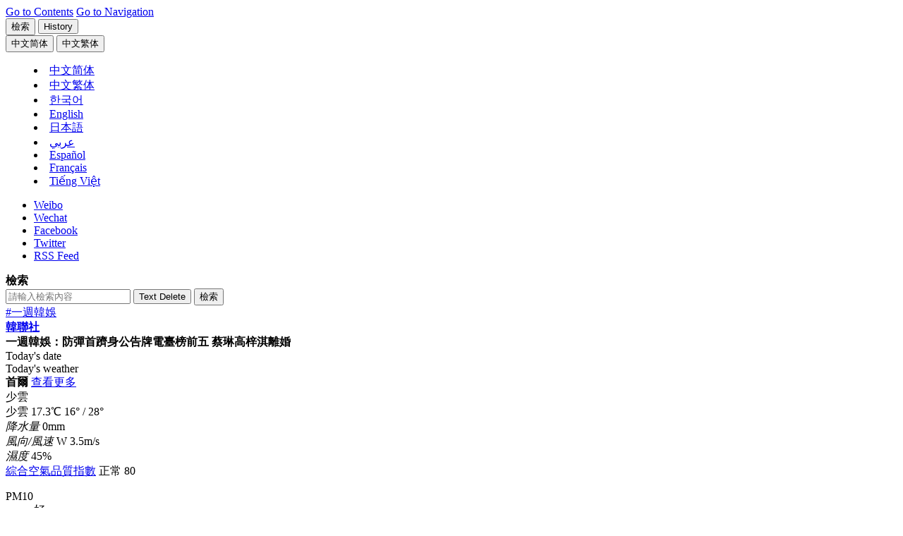

--- FILE ---
content_type: text/html;charset=big5
request_url: https://cb.yna.co.kr/gate/big5/cn.yna.co.kr/view/ACK20201218000200881
body_size: 71495
content:
<!doctype html>
<html lang="zh" class="zh">
<head itemscope>
<meta charset="BIG5">
<meta http-equiv="X-UA-Compatible" content="IE=edge">
<meta name="viewport" content="width=device-width, initial-scale=1.0, maximum-scale=1.0, minimum-scale=1.0, user-scalable=no, target-densitydpi=medium-dpi">
<meta name="robots" content="max-image-preview:large, max-video-preview:30">
<link rel="canonical" id="canonical" href="https://cb.yna.co.kr/gate/big5/cn.yna.co.kr/view/ACK20201218000200881">
<meta property="og:url" content="https://cb.yna.co.kr/gate/big5/cn.yna.co.kr/view/ACK20201218000200881">
<meta name="twitter:url" content="https://cb.yna.co.kr/gate/big5/cn.yna.co.kr/view/ACK20201218000200881">
<meta itemprop="url" content="https://cb.yna.co.kr/gate/big5/cn.yna.co.kr/view/ACK20201218000200881">
<title>一週韓娛：防彈首躋身公告牌電臺榜前五 蔡琳高梓淇離婚 | 韓聯社</title>
<meta property="og:title" content="一週韓娛：防彈首躋身公告牌電臺榜前五 蔡琳高梓淇離婚 | 韓聯社">
<meta name="title" content="一週韓娛：防彈首躋身公告牌電臺榜前五 蔡琳高梓淇離婚 | 韓聯社">
<meta name="twitter:title" content="一週韓娛：防彈首躋身公告牌電臺榜前五 蔡琳高梓淇離婚 | 韓聯社">
<meta itemprop="name" content="一週韓娛：防彈首躋身公告牌電臺榜前五 蔡琳高梓淇離婚 | 韓聯社">
<meta itemprop="headline" content="一週韓娛：防彈首躋身公告牌電臺榜前五 蔡琳高梓淇離婚 | 韓聯社" />
<meta property="og:description" content="韓聯社首爾12月19日電 【要聞回顧】防彈少年團首躋身公告牌電臺流行音樂榜前五；韓中明星夫妻蔡琳高梓淇離婚；TWICE新輯登公告牌200強專輯榜；BLACKPINK線上演唱會延期至..." />
<meta name="description" content="韓聯社首爾12月19日電 【要聞回顧】防彈少年團首躋身公告牌電臺流行音樂榜前五；韓中明星夫妻蔡琳高梓淇離婚；TWICE新輯登公告牌200強專輯榜；BLACKPINK線上演唱會延期至..." />
<meta name="twitter:description" content="韓聯社首爾12月19日電 【要聞回顧】防彈少年團首躋身公告牌電臺流行音樂榜前五；韓中明星夫妻蔡琳高梓淇離婚；TWICE新輯登公告牌200強專輯榜；BLACKPINK線上演唱會延期至..." />
<meta itemprop="description" content="韓聯社首爾12月19日電 【要聞回顧】防彈少年團首躋身公告牌電臺流行音樂榜前五；韓中明星夫妻蔡琳高梓淇離婚；TWICE新輯登公告牌200強專輯榜；BLACKPINK線上演唱會延期至..." />
<meta name="twitter:card" content="summary_large_image" />
<meta name="twitter:image" content="https://cb.yna.co.kr/gate/big5/img.yna.co.kr/etc/inner/CK/2020/12/18/ACK20201218000200881_01_i_P4.jpg">
<meta property="og:image" content="https://cb.yna.co.kr/gate/big5/img.yna.co.kr/etc/inner/CK/2020/12/18/ACK20201218000200881_01_i_P4.jpg" />
<meta property="og:image:width" content="1024" />
<meta property="og:image:height" content="682" />
<meta name="image" content="https://cb.yna.co.kr/gate/big5/img.yna.co.kr/etc/inner/CK/2020/12/18/ACK20201218000200881_01_i_P4.jpg" />
<meta itemprop="image" content="https://cb.yna.co.kr/gate/big5/img.yna.co.kr/etc/inner/CK/2020/12/18/ACK20201218000200881_01_i_P4.jpg" />
<meta itemprop="thumbnailUrl" content="https://cb.yna.co.kr/gate/big5/img.yna.co.kr/etc/inner/CK/2020/12/18/ACK20201218000200881_01_i_P4.jpg" />
<link rel="image_src" href="https://cb.yna.co.kr/gate/big5/img.yna.co.kr/etc/inner/CK/2020/12/18/ACK20201218000200881_01_i_P4.jpg" />
<meta property="yna:content_id" content="ACK20201218000200881">
<meta property="yna:mobile_url" content="https://cb.yna.co.kr/gate/big5/m-cn.yna.co.kr/view/ACK20201218000200881">
<meta property="article:section" content="Culture" />
<meta itemprop="genre" content="Culture" />
<meta property="article:author" content="https://www.facebook.com/yonhapcn" />
<meta property="article:author" content="邊龍珠" />
<meta name="author" content="邊龍珠" />
<meta itemprop="publisher" content="邊龍珠" />
<meta property="article:published_time" content="2020-12-19T09:00:03+09:00" />
<meta property="article:modified_time" content="2020-12-19T09:00:03+09:00" />
<meta property="og:see_also" content="https://cb.yna.co.kr/gate/big5/cn.yna.co.kr/view/ACK20201211000700881" />
<meta property="og:see_also" content="https://cb.yna.co.kr/gate/big5/cn.yna.co.kr/view/ACK20201204001000881" />
<meta property="og:see_also" content="https://cb.yna.co.kr/gate/big5/cn.yna.co.kr/view/ACK20201127000400881" />
<meta property="og:see_also" content="https://cb.yna.co.kr/gate/big5/cn.yna.co.kr/view/ACK20201120000100881" />
<link rel="alternate" media="only screen and (max-width: 640px)" href="https://cb.yna.co.kr/gate/big5/m-cn.yna.co.kr/view/ACK20201218000200881" />
<meta property="og:type" content="article">
<meta name="resource-type" content="article">
<meta name="copyright" content="Yonhapnews">
<meta property="og:site_name" content="韓聯社（南韓聯合通訊社）">
<meta name="twitter:site" content="@yonhapcn">
<meta property="article:publisher" content="https://www.facebook.com/yonhapcn">
<meta name="twitter:creator" content="@yonhapcn">
<meta property="og:locale" content="zh">
<meta itemprop="inLanguage" content="zh">
<link rel="shortcut icon" type="image/x-icon" href="https://r.yna.co.kr/global/favicon.ico">
<link rel="icon" type="image/x-icon" href="https://r.yna.co.kr/global/favicon.ico">
<link rel="stylesheet" href="https://fonts.googleapis.com/css?family=Barlow:wght@400,500,700&display=swap">
<link rel="stylesheet" href="https://r.yna.co.kr/global/home/v01/css/default.css?v=20260114_1045">
<link rel="stylesheet" href="https://r.yna.co.kr/global/home/v01/css/layout.css?v=20260114_1045">
<link rel="stylesheet" href="https://r.yna.co.kr/www/home_n/v02/css/media.css?v=20260114_1045">
<link rel="stylesheet" href="https://r.yna.co.kr/global/home/v01/css/article.css?v=20260114_1045">
<link rel="stylesheet" href="https://r.yna.co.kr/global/home/v01/css/common.css?v=20260114_1600">
<link rel="stylesheet" href="https://r.yna.co.kr/global/home/v01/css/weather_ui.css?v=20260114_1045">
<link rel="stylesheet" href="https://r.yna.co.kr/global/home/v01/css/weather_ui02.css?v=20260114_1045">
<link rel="stylesheet" href="https://r.yna.co.kr/global/home/v01/css/weather.css?v=20260114_1045">
<link rel="stylesheet" href="https://r.yna.co.kr/ck/home/v01/css/cb.css?v=20260114_1045">
<link rel="stylesheet" href="https://r.yna.co.kr/global/home/v01/css/ui.css?v=20260114_1045">
<script src="https://r.yna.co.kr/global/home/v01/js/jquery-1.12.4.js"></script>
<!--[if (IE 8)|(IE 9)]><script src="https://rd.yna.co.kr/common/js/jquery.xdr.min.js"></script><![endif]-->
<script src="https://r.yna.co.kr/global/lib/v01/js/jquery.tmpl.min.js"></script>
<script src="https://r.yna.co.kr/global/home/v01/js/jquery-ui.js"></script>
<script src="https://r.yna.co.kr/global/home/v01/js/plugin.js"></script>
<script src="https://r.yna.co.kr/global/lib/v01/js/underscore-min.js"></script>
<script src="https://r.yna.co.kr/global/home/v01/js/video.js"></script>
<script src="https://rd.yna.co.kr/ck/js/ck_static.js?v=20260114_1045" charset="UTF-8"></script>
<script src="https://rd.yna.co.kr/global/js/serviceCore.js?v=20260114_1045"></script>
<script src="https://rd.yna.co.kr/global/js/mediaCompiler.js?v=20260114_1045"></script>
<script src="https://rd.yna.co.kr/global/js/dateFormat.js?v=20260114_1045" charset="UTF-8"></script>
<script src="https://rd.yna.co.kr/global/js/book_mark.js?v=20260114_1045"></script>
<script src="https://rd.yna.co.kr/global/js/saved.js?v=20260114_1045"></script>
<script src="https://r.yna.co.kr/global/home/v01/js/weather.js?v=20260114_1045" charset="UTF-8"></script>
<script src="https://r.yna.co.kr/global/home/v01/js/common.js?v=20260114_1600"></script>
<script src="https://r.yna.co.kr/global/home/v01/js/ui.js?v=20260114_1045"></script>
<!--[if lt IE 9]>
<script src="https://r.yna.co.kr/global/home/v01/js/html5shiv.js"></script>
<script src="https://r.yna.co.kr/global/home/v01/js/selectivizr.js"></script>
<script src="https://r.yna.co.kr/global/home/v01/js/videojs-ie8.min.js"></script>
<link rel="stylesheet" href="https://r.yna.co.kr/global/home/v01/css/ie8.css">
<![endif]-->
<script async src="https://www.googletagmanager.com/gtag/js?id=G-6TSHD4DVG1"></script>
<script>
	window.dataLayer = window.dataLayer || [];
	function gtag() { dataLayer.push(arguments); }
	gtag('js', new Date());
	gtag('config', 'G-6TSHD4DVG1');
	gtag('config', 'G-3DRTCWDZK9');
</script>
<script type="text/javascript" src="https://rd.yna.co.kr/global/js/yna_stat.js?v=20260114_1045"></script>
<script src="https://cdp.yna.co.kr/script/1.0.0/yna_crm_log_module.min.js"></script>
<script>
	let chineseSite = 'YNA_CN';
	if (document.location.host == 'cb.yna.co.kr') chineseSite = 'YNA_CB';
	console.log(chineseSite);
	window.__YNALogModuleDataLayer = window.__YNALogModuleDataLayer || [];
	window.__YNALogModuleDataLayer.push({ type: 'pageview', option: { sid: chineseSite } });
</script>
<script type="application/ld+json">
{
	"@context": "https://cb.yna.co.kr/gate/big5/schema.org","@type": "NewsMediaOrganization",
	"name" : "韓聯社" ,"alternateName":  ["&#50672;&#54633;&#45684;&#49828;", "YNA", "YonhapNews", "Yonhap News Agency", "聯合&#12491;&#12517;&#12540;&#12473;", "&#1608;&#1603;&#1575;&#1604;&#1577; &#1610;&#1608;&#1606;&#1607;&#1575;&#1576; &#1604;&#1604;&#1575;&#1606;&#1576;&#1575;&#1569;", "AGENCIA DE NOTICIAS YONHAP", "AGENCE DE PRESSE YONHAP", "H&#227;ng th&#244;ng t&#7845;n Yonhap News"],
	"url": "https://cb.yna.co.kr/gate/big5/cn.yna.co.kr/",
	"@id": "https://cb.yna.co.kr/gate/big5/cn.yna.co.kr/#publisher",
	"logo": {"@context": "https://cb.yna.co.kr/gate/big5/schema.org","@type": "ImageObject","url": "https://r.yna.co.kr/global/home/v01/img/yonhapnews_logo_600x600_cb01.jpg","width": 600,"height": 600},
	"image": {"@context": "https://cb.yna.co.kr/gate/big5/schema.org","@type": "ImageObject","url": "https://r.yna.co.kr/global/home/v01/img/yonhapnews_logo_1200x800_ck01.jpg","width": 1200, "height": 800},
	"ethicsPolicy": "https://www.yna.co.kr/policy/ethics",
	"foundingDate": "1980-12-19",
	"address": {"@type": "PostalAddress", "postalCode": "03143", "addressCountry": "KR", "addressRegion": "首爾", "addressLocality": "鐘路區", "streetAddress": "栗谷路2街25"},"telephone": "+82-2-398-3114",
	"sameAs": ["https://www.facebook.com/yonhapcn","https://cb.yna.co.kr/gate/big5/x.com/yonhapcn","https://cb.yna.co.kr/gate/big5/zh.wikipedia.org/wiki/%E9%9F%93%E5%9C%8B%E8%81%AF%E5%90%88%E9%80%9A%E8%A8%8A%E7%A4%BE","https://www.weibo.com/yonhapcn"]
}
</script>
<script type="application/ld+json">
{
	"@context": "https://cb.yna.co.kr/gate/big5/schema.org","@type": "BreadcrumbList",
	"itemListElement": [
		
		
		{ "@type": "ListItem", "position": 1, "item": { "@id": "https://cb.yna.co.kr/gate/big5/cn.yna.co.kr/", "name": "韓聯社" }},
		
		{ "@type": "ListItem", "position": 2, "item": { "@id": "https://cb.yna.co.kr/gate/big5/cn.yna.co.kr/news", "name": "滾動" }}
		
		
	]
}
</script>
<script type="application/ld+json">
{
	"@context": "https://cb.yna.co.kr/gate/big5/schema.org","@type": "NewsArticle","inLanguage": "zh",
	"mainEntityOfPage": "https://cb.yna.co.kr/gate/big5/cn.yna.co.kr/view/ACK20201218000200881",
	"url": "https://cb.yna.co.kr/gate/big5/cn.yna.co.kr/view/ACK20201218000200881",
	"headline": "一週韓娛：防彈首躋身公告牌電臺榜前五 蔡琳高梓淇離婚",
	"image": [{"@context": "https://cb.yna.co.kr/gate/big5/schema.org","@type": "ImageObject","url": "https://cb.yna.co.kr/gate/big5/img.yna.co.kr/etc/inner/CK/2020/12/18/ACK20201218000200881_01_i_P4.jpg","caption": "資料圖片：防彈少年團 Big Hit娛樂供圖（圖片嚴禁轉載複製）"},{"@context": "https://cb.yna.co.kr/gate/big5/schema.org","@type": "ImageObject","url": "https://cb.yna.co.kr/gate/big5/img.yna.co.kr/etc/inner/CK/2020/12/18/ACK20201218000200881_02_i_P4.jpg","caption": "資料圖片：演員蔡琳"},{"@context": "https://cb.yna.co.kr/gate/big5/schema.org","@type": "ImageObject","url": "https://cb.yna.co.kr/gate/big5/img.yna.co.kr/etc/inner/CK/2020/12/18/ACK20201218000200881_03_i_P4.jpg","caption": "資料圖片：TWICE 韓聯社/JYP娛樂供圖（圖片嚴禁轉載複製）"},{"@context": "https://cb.yna.co.kr/gate/big5/schema.org","@type": "ImageObject","url": "https://cb.yna.co.kr/gate/big5/img.yna.co.kr/etc/inner/CK/2020/12/18/ACK20201218000200881_04_i_P4.jpg","caption": "BLACKPINK“THE SHOW”海報 韓聯社/YG娛樂供圖（圖片嚴禁轉載複製）"},{"@context": "https://cb.yna.co.kr/gate/big5/schema.org","@type": "ImageObject","url": "https://cb.yna.co.kr/gate/big5/img.yna.co.kr/etc/inner/CK/2020/12/18/ACK20201218000200881_05_i_P4.jpg","caption": "資料圖片：泰妍 韓聯社/經紀公司SM娛樂供圖（圖片嚴禁轉載複製）"}],
	"video": [],
	"keywords": ["一週韓娛"],
	"datePublished": "2020-12-19T09:00:03+09:00",
	"dateModified": "2020-12-19T09:00:03+09:00",
	"author": [{"@context":"https://cb.yna.co.kr/gate/big5/schema.org","@type":"Person","name":"邊龍珠","url":"https://cb.yna.co.kr/gate/big5/cn.yna.co.kr/reporter/index?id=39373239393837"}],
	"publisher": {"@id": "https://cb.yna.co.kr/gate/big5/cn.yna.co.kr/#publisher","name": "韓聯社","logo": {"@context":"https://cb.yna.co.kr/gate/big5/schema.org","@type": "ImageObject", "url": "https://r.yna.co.kr/global/home/v01/img/yonhapnews_logo_600x600_cb01.jpg", "width": 600,"height": 600}},
	"copyrightHolder": {"@id": "https://cb.yna.co.kr/gate/big5/cn.yna.co.kr/#publisher", "name": "韓聯社"},
	"sourceOrganization": {"@id": "https://cb.yna.co.kr/gate/big5/cn.yna.co.kr/#publisher", "name": "韓聯社"},
	"isAccessibleForFree": true,"description": "韓聯社首爾12月19日電 【要聞回顧】防彈少年團首躋身公告牌電臺流行音樂榜前五；韓中明星夫妻蔡琳高梓淇離婚；TWICE新輯登公告牌200強專輯榜；BLACKPI..."
}
</script>
<script id="pfrtData" type="application/json">
{
	"contentid": "ACK20201218000200881",
	"title": "一週韓娛：防彈首躋身公告牌電臺榜前五 蔡琳高梓淇離婚",
	"writerName" : "邊龍珠",
	"section": "Culture",
	"thumbnailUrl" : "https://cb.yna.co.kr/gate/big5/img.yna.co.kr/etc/inner/CK/2020/12/18/ACK20201218000200881_01_i_P4.jpg",
	"distdatetime" : "2020-12-19T09:00:03+09:00",
	"langType" : "CK",
	"residenceZoneName" : "",
	"urgency" : "3",
	"keyword": "一週韓娛",
	"divView" : "Entertainment(general);TWIT"
}
</script>
<script type="text/javascript" src="https://rd.yna.co.kr/global/js/redirect.js?v=20260114_1045"></script>
<script>
	Redirect.check('https://cb.yna.co.kr/gate/big5/m-cn.yna.co.kr/view/{cid}?{param}', '');
</script>
<script type="text/javascript">
  window._taboola = window._taboola || [];
  _taboola.push({article:'auto'});
  !function (e, f, u, i) {
    if (!document.getElementById(i)){
      e.async = 1;
      e.src = u;
      e.id = i;
      f.parentNode.insertBefore(e, f);
    }
  }(document.createElement('script'),
  document.getElementsByTagName('script')[0],
  'https://cdn.taboola.com/libtrc/yonhapnews-china/loader.js',
  'tb_loader_script');
  if(window.performance && typeof window.performance.mark == 'function')
    {window.performance.mark('tbl_ic');}
</script>
</head>
<body class="page-view page-article page-headlines body-ACK20201218000200881" data-depth01="headlines">
<input type="hidden" id="cid" value="ACK20201218000200881">
<script id="contentJsonData">
(function(){
	CONTENT_DATA = JSON.stringify({
		"CID":"ACK20201218000200881",
		"TITLE":"一週韓娛：防彈首躋身公告牌電臺榜前五 蔡琳高梓淇離婚",
		
		"BODY":"\n韓聯社首爾12月19日電 【要聞回顧】防彈少年團首躋身公告牌電臺流行音樂榜前五；韓中明星夫妻蔡琳高梓淇離婚；TWICE新輯登公告牌200強專輯榜；BLACKPINK線上演唱會延期至明年1月；泰妍新輯主打歌橫掃韓音源排行榜。\n\n▲防彈首躋身公告牌電臺流行音樂榜前五\n\n據美國公告牌當地時間15日消息，南韓男團防彈少年團（BTS）的熱曲《Dynamite》在公告牌電臺流行音樂榜排名第5位，首次躋身前五，並刷新了南韓歌手該榜單最高成績。《Dynamite》上月3日首次躋身電臺流行音樂榜前十，名列第9位，之後排名逐步升高。該曲在本週的電臺榜排名第10，與上周持平。\n\n另外，《Dynamite》在本週的百強單曲排行榜上位居第24，雖較上周下降14位，但鋻於該曲發佈已有4個月之久，諸多聖誕歌曲近期席捲榜單，這仍是不錯的成績。分析指出，《Dynamite》登頂公告牌百強單曲排行榜後長期名列前茅，在一定程度上歸功於這首歌的電臺播放量可觀。\n\n\n\n▲韓中明星夫妻蔡琳高梓淇離婚\n\n南韓女演員蔡琳和中國男演員高梓淇被曝離婚，目前暫時還未得到當事人回應。據新浪娛樂17日報道，蔡琳和高梓淇在結婚6年後傳出離婚消息。雖然沒有公開具體的離婚理由，但兩人已經走完離婚程式。由於蔡琳目前沒有經紀公司，尚未就此事進行回應。\n\n兩人因拍攝電視劇《李家大院》相識相愛並於2014年結婚，2017年12月喜得貴子。\n\n\n\n▲TWICE新輯登公告牌200強專輯榜\n\n據美國公告牌發佈的最新榜單，南韓女團TWICE于10月底發佈的正規二輯《Eyes wide open》本週位居公告牌200強專輯榜第72位，刷新其自身的最好成績。\n\nTWICE今年6月曾憑藉迷你九輯《MORE &amp; MORE》首登200強專輯榜，這次時隔六個月再次入榜，排名也上升了100多位。通常情況下，新輯發佈首周在公告牌榜單的成績最佳，而《Eyes wide open》卻在發佈七周後發力，可謂後勁十足。\n\n\n\n▲BLACKPINK線上演唱會延期至明年1月\n\n經紀公司YG娛樂17日表示，旗下人氣女團BLACKPINK原定於本月27日舉辦的網上演唱會\u201CYG PALM STAGE - 2020 BLACKPINK: THE SHOW\u201D因疫情原因延遲到明年1月31日舉行。據YG娛樂消息，表演場地所在地政府近期下達了加強防疫守則的行政命令，主要內容是本月11日",
		"IMG":"https://cb.yna.co.kr/gate/big5/img.yna.co.kr/etc/inner/CK/2020/12/18/ACK20201218000200881_01_i_P2.jpg",
		
		"SECTION":"culture-sports/index;文娛體育",
		"SECTION_NAME":"文娛體育",
		"KEYWORD":"一週韓娛",
		"DATETIME":"20201219090003"
	});
})();
</script>
<input type="hidden" id="requestSection" value=""/>
<input type="hidden" id="section" name="section" value="headlines">
<div id="skipNav">
<a href="#container">Go to Contents</a>
<a href="#nav">Go to Navigation</a>
</div>
<header id="header" class="wrap-header">
<div class="header">
<div class="top-menu top-menu01">
<button type="button" class="btn-pop-search btn-pop-search01"><span>檢索</span></button>
<button type="button" class="btn-history btn-history01"><span>History</span></button>
<span class="history-num" id="history-num"></span>
<div id="langMenu" class="lang-menu lang-menu01">
<button type="button" class="btn-lang cgg"><span><fjtignoreurl>&#20013;&#25991;&#31616;&#20307;</fjtignoreurl></span></button>
<button type="button" class="btn-lang cbb"><span><fjtignoreurl>&#20013;&#25991;&#32321;&#20307;</fjtignoreurl></span></button>
<menu class="list">
<li class="zh cg"><fjtignoreurl><a href="https://cn.yna.co.kr/" lang="zh"><span>&#20013;&#25991;&#31616;&#20307;</span></a></fjtignoreurl></li>
<li class="zh cb"><fjtignoreurl><a href="https://cb.yna.co.kr" lang="zh"><span>&#20013;&#25991;&#32321;&#20307;</span></a></fjtignoreurl></li>
<li class="ko"><a href="https://www.yna.co.kr/" lang="ko"><span>&#54620;&#44397;&#50612;</span></a></li>
<li class="en"><a href="https://en.yna.co.kr/" lang="en"><span>English</span></a></li>
<li class="ja"><a href="https://jp.yna.co.kr/" lang="ja"><span>日本語</span></a></li>
<li class="ar"><a href="https://ar.yna.co.kr/" lang="ar"><span>&#1593;&#1585;&#1576;&#1610;</span></a></li>
<li class="es"><a href="https://sp.yna.co.kr/" lang="es"><span>Espa&#241;ol</span></a></li>
<li class="fr"><a href="https://fr.yna.co.kr/" lang="fr"><span>Fran&#231;ais</span></a></li>
<li class="vi"><a href="https://cb.yna.co.kr/gate/big5/vi.yna.co.kr/" lang="vi"><span>Ti&#7871;ng Vi&#7879;t</span></a></li>
</menu>
</div>
</div>
<ul class="sns-link">
<li class="wei"><a href="https://www.weibo.com/yonhapcn" target="_blank" rel="nofollow">Weibo</a></li>
<li class="wec">
<a href="#none" class="sns-clicked">Wechat</a>
<div class="sns-layer-wec" style="display:none;">
<div class="sns-layer-inner">
<button class="close">close</button>
<span class="img-con"><img src="https://r.yna.co.kr/ck/home/v01/img/img_m_qr2.gif" alt="微信 QR code"></span>
<div class="txt-con">
<span>用微信掃碼二維碼</span>
<span>分享至好友和朋友圈</span>
</div>
</div>
<i></i>
</div>
</li>
<li class="fb"><a href="https://www.facebook.com/yonhapcn" target="_blank" rel="nofollow">Facebook</a></li>
<li class="tw"><a href="https://twitter.com/yonhapcn" target="_blank" rel="nofollow">Twitter</a></li>
<li class="rss"><a href="https://cb.yna.co.kr/gate/big5/cn.yna.co.kr/channel/rss">RSS Feed</a></li>
</ul>
</div>
<div id="headerSearch" class="search-layer search-layer01">
<div class="search-top">
<strong class="tit">檢索</strong>
<form action="http://cb.yna.co.kr/gate/big5/cn.yna.co.kr/search/index@UTF-8" method="get" enctype="application/x-www-form-urlencoded">
<div class="box">
<div class="input-box">
<input type="text" id="index-sch-keyword" name="query" value="" placeholder="請輸入檢索內容">
<input type="hidden" id="index-sch-lang" name="lang" value="CK">
<button type="button" class="btn-del" id="gnbDel"><span>Text Delete</span></button>
<button type="button" class="btn-search"><span>檢索</span></button>
</div>
<div class="keyword">
<span><a href="https://cb.yna.co.kr/gate/big5/cn.yna.co.kr/search/index?query=-ifbase4-base60-JUU0JUI4JTgwJUU1JTkxJUE4JUU5JTlGJUE5JUU1JUE4JUIxJmxhbmc9Q0s~">#一週韓娛</a></span>
</div>
</div>
</form>
</div>
</div>
<strong class="header-logo logo-style01"><a href="https://cb.yna.co.kr/gate/big5/cn.yna.co.kr/index">韓聯社</a></strong>
<div class="page-view-title"><strong>一週韓娛：防彈首躋身公告牌電臺榜前五 蔡琳高梓淇離婚</strong></div>
<div class="header-cont">
<div class="today-zone">
<span class="tit">Today&#39;s date</span>
<strong class="date"></strong>
</div>
<div id="tickerWeather" class="weather-zone">
<span class="tit">Today&#39;s weather</span>
<div class="weather-slide">
</div>
<div class="weather-layer">
<div id="con-wrap01" class="con-wrap">
<div class="tit-wrap">
<strong class="tit">首爾</strong>
<span class="btn"><a href="https://cb.yna.co.kr/gate/big5/cn.yna.co.kr/weather/index">查看更多</a></span>
</div>
<span class="ico ico-b02">少雲</span>
<div class="temp-wrap">
<span class="txt">少雲</span>
<span class="temp">17.3<span>℃</span></span>
<span class="min-max"><span class="min">16&#176;</span> /
<span class="max">28&#176;</span></span>
</div>
<div class="temp-wrap02">
<div class="con">
<em class="tit">降水量</em>
0mm
</div>
<div class="con">
<em class="tit">風向/風速</em>
W 3.5m/s
</div>
<div class="con">
<em class="tit">濕度</em>
45%
</div>
</div>
<div class="bot-wrap">
<div class="tit-wrap">
<span class="tit"><a href="#none">綜合空氣品質指數</a></span>
<span class="txt"><span>正常</span> 80</span>
</div>
<dl>
<dt>PM10</dt>
<dd>好</dd>
<dt>DSS</dt>
<dd>極差</dd>
<dt>PM2.5</dt>
<dd>差</dd>
<dt>O&#8323;</dt>
<dd>普通</dd>
</dl>
</div>
</div>
</div>
<div class="weather-layer-pop" id="weather-Advice-auto">
<div id="con-wrap" class="con-wrap">
<div class="tit-wrap">
<span class="btn02"><button type="button" class="btn-close" id="weatherlayerClose"><span>close</span></button></span>
</div>
<dl>
<dt>CAI</dt>
<dd>綜合空氣品質指數</dd>
<dt>PM10</dt>
<dd>顆粒物濃度低於10微克/立方米</dd>
<dt>PM2.5</dt>
<dd>顆粒物濃度低於2.5微克/立方米</dd>
<dt>O&#8323;</dt>
<dd>Ozone</dd>
</dl>
</div>
</div>
</div>
<div id="latestNews" class="latest-news">
<span class="tit">Latest News</span>
<div class="latest-news-slide">
</div>
<span class="btn-wrap">
<button type="button" class="btn-latest-pause"><span>Pause</span></button>
<button type="button" class="btn-latest-more"><span>more</span></button>
</span>
<div id="latestNewsLayer" class="latest-news-layer">
<span class="btn-wrap">
<button type="button" class="btn-close"><span>Close</span></button>
</span>
<ul>
</ul>
</div>
</div>
</div>
<nav id="nav" class="nav">
<ul class="gnb">
<li class="depth01">
<a href="https://cb.yna.co.kr/gate/big5/cn.yna.co.kr/news" data-depth01="headlines">滾動</a>
</li>
<li class="depth01">
<a href="https://cb.yna.co.kr/gate/big5/cn.yna.co.kr/politics/index" data-depth01="politics">政治</a>
</li>
<li class="depth01">
<a href="https://cb.yna.co.kr/gate/big5/cn.yna.co.kr/economy/index" data-depth01="economy">經濟</a>
</li>
<li class="depth01">
<a href="https://cb.yna.co.kr/gate/big5/cn.yna.co.kr/society/index" data-depth01="society">社會</a>
</li>
<li class="depth01">
<a href="https://cb.yna.co.kr/gate/big5/cn.yna.co.kr/culture-sports/index" data-depth01="cs">文娛體育</a>
</li>
<li class="depth01">
<a href="https://cb.yna.co.kr/gate/big5/cn.yna.co.kr/nk/index" data-depth01="nk">朝鮮</a>
</li>
<li class="depth01">
<a href="https://cb.yna.co.kr/gate/big5/cn.yna.co.kr/china-relationship/index" data-depth01="kcr">韓中關係</a>
</li>
<li class="depth01">
<a href="https://cb.yna.co.kr/gate/big5/cn.yna.co.kr/image/index" data-depth01="image">圖片</a>
</li>
<li class="last depth01">
<a href="https://cb.yna.co.kr/gate/big5/cn.yna.co.kr/video/index" data-depth01="video">視頻</a>
</li>
</ul>
</nav>
<div class="sub-menu-bar"></div>
</header>
<div id="#dim" class="dim"></div>
<script>
	(function(){
		ARTICLE_SLIDE_DATA = {"_CREATE":"20260124 05:44:26.245","DATA":[{"DIV":"edit","IMG":"\/photo\/yna\/YH\/2026\/01\/23\/PYH2026012312080001300_T.jpg","NUM":1,"SECTION_CODE":"politics\/index","TITLE":"李在明：股市上漲提升企業估值造福百姓","CID":"ACK20260123002300881"},{"DIV":"edit","IMG":"\/photo\/yna\/YH\/2026\/01\/09\/PYH2026010902690001300_T.jpg","NUM":2,"SECTION_CODE":"politics\/index","TITLE":"韓政府反駁酷澎投資商 斥其曲解韓總理言論","CID":"ACK20260123002200881"},{"DIV":"edit","IMG":"\/photo\/yna\/YH\/2025\/11\/15\/PYH2025111501260007100_T.jpg","NUM":3,"SECTION_CODE":"politics\/index","TITLE":"美國副防長科爾比將於下周訪韓","CID":"ACK20260123001500881"},{"DIV":"edit","IMG":"\/photo\/yna\/YH\/2025\/12\/11\/PYH2025121100710004200_T.jpg","NUM":4,"SECTION_CODE":"nk\/index","TITLE":"朝鮮勞動黨九大尚無明顯動向 朝媒下週報道引關注","CID":"ACK20260123003400881"},{"DIV":"edit","IMG":"\/photo\/yna\/YH\/2026\/01\/23\/PYH2026012306140001300_T.jpg","NUM":5,"SECTION_CODE":"society\/index","TITLE":"韓柬聯合專案組抓獲135名韓籍犯罪嫌疑人","CID":"ACK20260123003100881"},{"DIV":"edit","IMG":"\/photo\/yna\/YH\/2026\/01\/21\/PYH2026012117980001300_T.jpg","NUM":6,"SECTION_CODE":"society\/index","TITLE":"韓警方禁止無人機入朝案三名嫌疑人出境","CID":"ACK20260123002100881"},{"DIV":"section","IMG":"\/photo\/yna\/YH\/2026\/01\/23\/PYH2026012300530001300_T.jpg","NUM":7,"SECTION_CODE":"politics\/index","TITLE":"韓總理會見美眾議員強調酷澎未受差別待遇","CID":"ACK20260123001700881"},{"DIV":"section","IMG":"\/photo\/yna\/YH\/2025\/12\/29\/PYH2025122911370001300_T.jpg","NUM":8,"SECTION_CODE":"politics\/index","TITLE":"酷澎美投資商通知韓政府仲裁意向稱韓袒護韓中企業","CID":"ACK20260123000200881"},{"DIV":"section","IMG":"\/etc\/inner\/CK\/2026\/01\/22\/ACK20260122003800881_01_i_T.jpg","NUM":9,"SECTION_CODE":"politics\/index","TITLE":"韓政府重申接納有意歸順朝軍戰俘立場","CID":"ACK20260122003800881"},{"DIV":"section","IMG":"\/photo\/yna\/YH\/2025\/12\/29\/PYH2025122910090001300_T.jpg","NUM":10,"SECTION_CODE":"economy\/index","TITLE":"酷澎：美投資商針對韓政府提申訴與公司無關","CID":"ACK20260123000600881"},{"DIV":"section","IMG":"\/photo\/yna\/YH\/2026\/01\/22\/PYH2026012202510001300_T.jpg","NUM":11,"SECTION_CODE":"economy\/index","TITLE":"詳訊：韓綜股指盤中破5000大關創歷史新高","CID":"ACK20260122001200881"},{"DIV":"section","IMG":"\/etc\/inner\/CK\/2026\/01\/22\/ACK20260122001000881_01_i_T.jpg","NUM":12,"SECTION_CODE":"economy\/index","TITLE":"簡訊：韓綜股指盤中破5000大關創歷史新高","CID":"ACK20260122001000881"},{"DIV":"section","IMG":"\/photo\/cms\/2025\/10\/30\/97\/PCM20251030000197990_T.jpg","NUM":13,"SECTION_CODE":"economy\/index","TITLE":"快訊：韓綜股指盤中破5000大關創歷史新高","CID":"ACK20260122000900881"},{"DIV":"section","IMG":"\/etc\/inner\/CK\/2026\/01\/23\/ACK20260123002400881_02_i_T.jpg","NUM":14,"SECTION_CODE":"society\/index","TITLE":"2026年1月23日韓聯社要聞簡報","CID":"ACK20260123002400881"},{"DIV":"section","IMG":"\/etc\/inner\/CK\/2026\/01\/23\/ACK20260123001400881_02_i_T.jpg","NUM":15,"SECTION_CODE":"society\/index","TITLE":"南韓五家航司將禁止機艙內使用充電寶","CID":"ACK20260123001400881"},{"DIV":"section","IMG":"\/photo\/yna\/YH\/2026\/01\/22\/PYH2026012207360001300_T.jpg","NUM":16,"SECTION_CODE":"society\/index","TITLE":"73名涉嫌在柬犯罪韓籍人員被押解回國","CID":"ACK20260123000700881"},{"DIV":"section","IMG":"\/etc\/inner\/CK\/2026\/01\/23\/ACK20260123003300881_02_i_T.jpg","NUM":17,"SECTION_CODE":"culture-sports\/index","TITLE":"ENHYPEN迷你七輯發行首周銷量破200萬","CID":"ACK20260123003300881"},{"DIV":"section","IMG":"\/etc\/inner\/CK\/2026\/01\/23\/ACK20260123003200881_03_i_T.jpg","NUM":18,"SECTION_CODE":"culture-sports\/index","TITLE":"防彈少年團新輯《阿裏郎》預售量破400萬","CID":"ACK20260123003200881"},{"DIV":"section","IMG":"\/photo\/yna\/YH\/2026\/01\/09\/PYH2026010912930001300_T.jpg","NUM":19,"SECTION_CODE":"culture-sports\/index","TITLE":"米蘭冬奧倒計時：南韓花滑時隔12年挑戰奧運獎牌","CID":"ACK20260123000800881"},{"DIV":"section","IMG":"\/photo\/yna\/YH\/2024\/02\/29\/PYH2024022913030001300_T.jpg","NUM":20,"SECTION_CODE":"culture-sports\/index","TITLE":"車銀優捲入涉稅嫌疑 東家稱將積極說明情況","CID":"ACK20260122003700881"},{"DIV":"section","IMG":"\/photo\/yna\/YH\/2026\/01\/22\/PYH2026012207430001300_T.jpg","NUM":21,"SECTION_CODE":"culture-sports\/index","TITLE":"首爾市附條件批准防彈少年團3月在光化門表演","CID":"ACK20260122003500881"},{"DIV":"section","IMG":"\/photo\/yna\/YH\/2026\/01\/22\/PYH2026012218500001300_T.jpg","NUM":22,"SECTION_CODE":"culture-sports\/index","TITLE":"米蘭冬奧會南韓體育代表團成立大會舉行","CID":"ACK20260122003600881"},{"DIV":"section","IMG":"\/photo\/yna\/YH\/2026\/01\/21\/PYH2026012100920004200_T.jpg","NUM":23,"SECTION_CODE":"nk\/index","TITLE":"金正恩出席溫泉設施竣工儀式讚賞改造成果","CID":"ACK20260121000100881"},{"DIV":"section","IMG":"\/etc\/inner\/CK\/2026\/01\/20\/ACK20260120000700881_03_i_T.jpg","NUM":24,"SECTION_CODE":"nk\/index","TITLE":"金正恩在工廠竣工儀式上解除一副總理職務","CID":"ACK20260120000700881"},{"DIV":"section","IMG":"\/photo\/yna\/YH\/2026\/01\/19\/PYH2026011902030004200_T.jpg","NUM":25,"SECTION_CODE":"nk\/index","TITLE":"朝鮮階級教育設施出現\u201C南韓是頭號敵國\u201D標語","CID":"ACK20260119002700881"},{"DIV":"section","IMG":"\/photo\/cms\/2024\/05\/17\/92\/PCM20240517000192990_T.jpg","NUM":26,"SECTION_CODE":"nk\/index","TITLE":"朝鮮駭客組織利用NAVER和谷歌門戶廣告實施攻擊","CID":"ACK20260119002100881"},{"DIV":"section","IMG":"\/photo\/yna\/YH\/2025\/10\/28\/PYH2025102819950000700_T.jpg","NUM":27,"SECTION_CODE":"nk\/index","TITLE":"韓政府擬與朝共同申請跆拳道入遺","CID":"ACK20260119000700881"},{"DIV":"section","IMG":"\/etc\/inner\/CK\/2026\/01\/21\/ACK20260121000600881_03_i_T.jpg","NUM":28,"SECTION_CODE":"china-relationship\/index","TITLE":"三星顯示向中國極氪9X供應三款車載OLED屏","CID":"ACK20260121000600881"},{"DIV":"section","IMG":"\/photo\/yna\/YH\/2025\/09\/17\/PYH2025091720810008300_T.jpg","NUM":29,"SECTION_CODE":"china-relationship\/index","TITLE":"韓外交部：正推進一季度內舉行韓中外長會談","CID":"ACK20260120003900881"},{"DIV":"section","IMG":"\/photo\/yna\/YH\/2026\/01\/05\/PYH2026010518650001300_T.jpg","NUM":30,"SECTION_CODE":"china-relationship\/index","TITLE":"韓智庫舉辦專家對話會為韓中關係發展把脈定向","CID":"ACK20260120003000881"},{"DIV":"section","IMG":"\/photo\/yna\/YH\/2026\/01\/20\/PYH2026012007200001300_T.jpg","NUM":31,"SECTION_CODE":"china-relationship\/index","TITLE":"李在明：應妥善管理上海大韓民國臨時政府舊址","CID":"ACK20260120002500881"},{"DIV":"section","IMG":"\/etc\/inner\/CK\/2026\/01\/19\/ACK20260119000400881_01_i_T.jpg","NUM":32,"SECTION_CODE":"china-relationship\/index","TITLE":"韓中自貿協定第二階段第十三輪談判今在京啟動","CID":"ACK20260119000400881"},{"DIV":"section","IMG":"\/etc\/inner\/CK\/2026\/01\/15\/ACK20260115003500881_01_i_T.jpg","NUM":33,"SECTION_CODE":"china-relationship\/index","TITLE":"韓藝術高校將在滬辦傳統藝術講座和展演","CID":"ACK20260115003500881"}],"_API":"slides?lang=CK&id=249,278,253,279&count=100&dbefore=72&sbefore=24&section=politics,economy,society,culture-sports,nk,china-relationship"}
	})();
</script>
<div class="wrap-container">
<div id="container" class="container">
<aside class="aside-top-bnr">
<div class="con ads-top01">
<script async src="https://cb.yna.co.kr/gate/big5/ad.yna.co.kr/RealMedia/ads/adstream_sx.ads/chinese.yna/main@Top?ads-top01"></script>
</div>
</aside>
<section class="contents">
<article class="story-view-zone article-view-zone">
<div class="sns-flying dis-opacity">
<div class="sns-share02 social-type02">
<button type="button" class="share-btn02 wei" data-snslink="https://cb.yna.co.kr/gate/big5/cn.yna.co.kr/view/ACK20201218000200881?input=wei" data-title="一週韓娛：防彈首躋身公告牌電臺榜前五 蔡琳高梓淇離婚"><span>Weibo</span></button>
<button type="button" class="share-btn02 qq" data-snslink="https://cb.yna.co.kr/gate/big5/cn.yna.co.kr/view/ACK20201218000200881?input=qq" data-title="一週韓娛：防彈首躋身公告牌電臺榜前五 蔡琳高梓淇離婚"><span>QQ空間</span></button>
<div class="more-box">
<button type="button" class="share-btn02 mor"><span>More</span></button>
<div class="sns-share">
<button type="button" class="share-btn wec" data-snslink="http://cb.yna.co.kr/gate/big5/yna.kr/ACK20201218000200881?input=wec" data-title="一週韓娛：防彈首躋身公告牌電臺榜前五 蔡琳高梓淇離婚"><span>Wechat</span></button>
<button type="button" class="share-btn ren" data-snslink="https://cb.yna.co.kr/gate/big5/cn.yna.co.kr/view/ACK20201218000200881?input=ren" data-title="一週韓娛：防彈首躋身公告牌電臺榜前五 蔡琳高梓淇離婚"><span>Renren</span></button>
<button type="button" class="share-btn fb" data-snslink="https://cb.yna.co.kr/gate/big5/cn.yna.co.kr/view/ACK20201218000200881?input=fb" data-title="一週韓娛：防彈首躋身公告牌電臺榜前五 蔡琳高梓淇離婚"><span>Facebook</span></button>
<button type="button" class="share-btn tw" data-snslink="https://cb.yna.co.kr/gate/big5/cn.yna.co.kr/view/ACK20201218000200881?input=tw" data-title="一週韓娛：防彈首躋身公告牌電臺榜前五 蔡琳高梓淇離婚"><span>X</span></button>
</div>
</div>
<div class="more-box">
<button type="button" class="share-btn02 copy" data-snslink="https://cb.yna.co.kr/gate/big5/cn.yna.co.kr/view/ACK20201218000200881"><span>Copy URL</span></button>
<div class="share-copy dis-none">
<p>連結已複製</p>
<button type="button" class="btn-g">確認</button>
</div>
</div>
</div>
</div>
<header class="title-article01">
<h1 class="tit">一週韓娛：防彈首躋身公告牌電臺榜前五 蔡琳高梓淇離婚</h1>
<div id="newsWriterCarousel01" class="writer-zone01">
<div class="list">
<div class="li">
<a href="https://cb.yna.co.kr/gate/big5/cn.yna.co.kr/reporter/index?id=39373239393837" data-stat-code="article_writer">
<figure class="img-con">
<img src="https://cb.yna.co.kr/gate/big5/img.yna.co.kr/reporter/39373239393837_142955.jpg" alt="邊龍珠, &#48320;&#50857;&#51452;">
</figure>
<div class="txt-con">
<strong class="tit-name">邊龍珠</strong>
</div>
</a>
</div>
</div>
</div>
<div class="info-box">
<div class="info-con">
<span class="txt">
<strong><a href="https://cb.yna.co.kr/gate/big5/cn.yna.co.kr/index">滾動</a></strong>
2020年 12月 19日 09:00
</span>
</div>
<div class="social-btns social-type02">
<button type="button" class="btn-share">
<span>SHARE</span>
</button>
<div class="sns-share">
<button type="button" class="share-btn wei" data-snslink="https://cb.yna.co.kr/gate/big5/cn.yna.co.kr/view/ACK20201218000200881?input=wei" data-title="一週韓娛：防彈首躋身公告牌電臺榜前五 蔡琳高梓淇離婚"><span>Weibo</span></button>
<button type="button" class="share-btn qq" data-snslink="https://cb.yna.co.kr/gate/big5/cn.yna.co.kr/view/ACK20201218000200881?input=qq" data-title="一週韓娛：防彈首躋身公告牌電臺榜前五 蔡琳高梓淇離婚"><span>QQ空間</span></button>
<button type="button" class="share-btn wec" data-snslink="http://cb.yna.co.kr/gate/big5/yna.kr/ACK20201218000200881?input=wec" data-title="一週韓娛：防彈首躋身公告牌電臺榜前五 蔡琳高梓淇離婚"><span>Wechat</span></button>
<button type="button" class="share-btn ren" data-snslink="https://cb.yna.co.kr/gate/big5/cn.yna.co.kr/view/ACK20201218000200881?input=ren" data-title="一週韓娛：防彈首躋身公告牌電臺榜前五 蔡琳高梓淇離婚"><span>Renren</span></button>
<button type="button" class="share-btn fb" data-snslink="https://cb.yna.co.kr/gate/big5/cn.yna.co.kr/view/ACK20201218000200881?input=fb" data-title="一週韓娛：防彈首躋身公告牌電臺榜前五 蔡琳高梓淇離婚"><span>Facebook</span></button>
<button type="button" class="share-btn tw" data-snslink="https://cb.yna.co.kr/gate/big5/cn.yna.co.kr/view/ACK20201218000200881?input=tw" data-title="一週韓娛：防彈首躋身公告牌電臺榜前五 蔡琳高梓淇離婚"><span>X</span></button>
<button type="button" class="share-btn copy" data-snslink="https://cb.yna.co.kr/gate/big5/cn.yna.co.kr/view/ACK20201218000200881" data-title="一週韓娛：防彈首躋身公告牌電臺榜前五 蔡琳高梓淇離婚"><span>Copy URL</span></button>
</div>
<div class="share-copy dis-none">
連結已複製
</div>
<button type="button" class="btn-like" data-likeid="ACK20201218000200881">
<span>LIKE</span>
</button>
<button type="button" class="btn-save">
<span>SAVE</span>
</button>
<button type="button" class="btn-print">
<span>PRINT</span>
</button>
<div class="fontsize-box">
<button type="button" class="btn-fontsize">
<span>FONT SIZE</span>
</button>
<div class="layer-font">
<ul>
<li>
<input type="radio" id="fontSize01" name="inpFont" value="font-size01" class="inp-radio" checked="checked">
<label for="fontSize01" class="inp-label font-size01">
<span class="ico-check"></span>
小號
</label>
</li>
<li>
<input type="radio" id="fontSize03" name="inpFont" value="font-size03" class="inp-radio">
<label for="fontSize03" class="inp-label font-size03">
<span class="ico-check"></span>
中號
</label>
</li>
<li>
<input type="radio" id="fontSize05" name="inpFont" value="font-size05" class="inp-radio">
<label for="fontSize05" class="inp-label font-size05">
<span class="ico-check"></span>
大號
</label>
</li>
</ul>
</div>
</div>
</div>
</div>
</header>
<div class="view-body">
<div class="sub-content">
<article class="story-news">
<p>韓聯社首爾12月19日電 【要聞回顧】防彈少年團首躋身公告牌電臺流行音樂榜前五；韓中明星夫妻蔡琳高梓淇離婚；TWICE新輯登公告牌200強專輯榜；BLACKPINK線上演唱會延期至明年1月；泰妍新輯主打歌橫掃韓音源排行榜。</p>
<p>▲防彈首躋身公告牌電臺流行音樂榜前五</p>
<p>據美國公告牌當地時間15日消息，南韓男團防彈少年團（BTS）的熱曲《Dynamite》在公告牌電臺流行音樂榜排名第5位，首次躋身前五，並刷新了南韓歌手該榜單最高成績。《Dynamite》上月3日首次躋身電臺流行音樂榜前十，名列第9位，之後排名逐步升高。該曲在本週的電臺榜排名第10，與上周持平。</p>
<p>另外，《Dynamite》在本週的百強單曲排行榜上位居第24，雖較上周下降14位，但鋻於該曲發佈已有4個月之久，諸多聖誕歌曲近期席捲榜單，這仍是不錯的成績。分析指出，《Dynamite》登頂公告牌百強單曲排行榜後長期名列前茅，在一定程度上歸功於這首歌的電臺播放量可觀。</p>
<div class="comp-box photo-group">
<figure class="image-zone" data-mapping-filename="ACK20201218000200881_01_i_P2.jpg">
<div class="img-con">
<span class="img"><img src="https://cb.yna.co.kr/gate/big5/img.yna.co.kr/etc/inner/CK/2020/12/18/ACK20201218000200881_01_i_P4.jpg" alt="資料圖片：防彈少年團 Big Hit娛樂供圖（圖片嚴禁轉載複製）"></span>
</div>
<figcaption class="desc-con">
<strong class="tit-cap"></strong>
<p class="txt-desc">資料圖片：防彈少年團 Big Hit娛樂供圖（圖片嚴禁轉載複製）</p>
<p class="txt-link" data-mapping-link=""><a href="" target="_blank" title="Opens in new web browser window"></a></p>
</figcaption>
</figure>
</div>
<p>▲韓中明星夫妻蔡琳高梓淇離婚</p>
<p>南韓女演員蔡琳和中國男演員高梓淇被曝離婚，目前暫時還未得到當事人回應。據新浪娛樂17日報道，蔡琳和高梓淇在結婚6年後傳出離婚消息。雖然沒有公開具體的離婚理由，但兩人已經走完離婚程式。由於蔡琳目前沒有經紀公司，尚未就此事進行回應。</p>
<p>兩人因拍攝電視劇《李家大院》相識相愛並於2014年結婚，2017年12月喜得貴子。</p>
<div class="comp-box photo-group">
<figure class="image-zone" data-mapping-filename="ACK20201218000200881_02_i_P2.jpg">
<div class="img-con">
<span class="img"><img src="https://cb.yna.co.kr/gate/big5/img.yna.co.kr/etc/inner/CK/2020/12/18/ACK20201218000200881_02_i_P4.jpg" alt="資料圖片：演員蔡琳"></span>
</div>
<figcaption class="desc-con">
<strong class="tit-cap"></strong>
<p class="txt-desc">資料圖片：演員蔡琳</p>
<p class="txt-link" data-mapping-link=""><a href="" target="_blank" title="Opens in new web browser window"></a></p>
</figcaption>
</figure>
</div>
<p>▲TWICE新輯登公告牌200強專輯榜</p>
<p>據美國公告牌發佈的最新榜單，南韓女團TWICE于10月底發佈的正規二輯《Eyes wide open》本週位居公告牌200強專輯榜第72位，刷新其自身的最好成績。</p>
<p>TWICE今年6月曾憑藉迷你九輯《MORE &amp; MORE》首登200強專輯榜，這次時隔六個月再次入榜，排名也上升了100多位。通常情況下，新輯發佈首周在公告牌榜單的成績最佳，而《Eyes wide open》卻在發佈七周後發力，可謂後勁十足。</p>
<div class="comp-box photo-group">
<figure class="image-zone" data-mapping-filename="ACK20201218000200881_03_i_P2.jpg">
<div class="img-con">
<span class="img"><img src="https://cb.yna.co.kr/gate/big5/img.yna.co.kr/etc/inner/CK/2020/12/18/ACK20201218000200881_03_i_P4.jpg" alt="資料圖片：TWICE 韓聯社/JYP娛樂供圖（圖片嚴禁轉載複製）"></span>
</div>
<figcaption class="desc-con">
<strong class="tit-cap"></strong>
<p class="txt-desc">資料圖片：TWICE 韓聯社/JYP娛樂供圖（圖片嚴禁轉載複製）</p>
<p class="txt-link" data-mapping-link=""><a href="" target="_blank" title="Opens in new web browser window"></a></p>
</figcaption>
</figure>
</div>
<p>▲BLACKPINK線上演唱會延期至明年1月</p>
<p>經紀公司YG娛樂17日表示，旗下人氣女團BLACKPINK原定於本月27日舉辦的網上演唱會“YG PALM STAGE - 2020 BLACKPINK: THE SHOW”因疫情原因延遲到明年1月31日舉行。據YG娛樂消息，表演場地所在地政府近期下達了加強防疫守則的行政命令，主要內容是本月11日至28日禁止10人以上的聚會和活動。</p>
<p>BLACKPINK成員們當天在社交網站上傳視頻發佈相關消息稱，在全國艱難抗疫時期，很想通過演出帶給大家慰藉，但是所有參演人員的身體健康最為重要，因此決定延遲表演日程。她們還對醫務人員和防疫工作人員的辛勞付出表示感謝。</p>
<div class="comp-box photo-group">
<figure class="image-zone" data-mapping-filename="ACK20201218000200881_04_i_P2.jpg">
<div class="img-con">
<span class="img"><img src="https://cb.yna.co.kr/gate/big5/img.yna.co.kr/etc/inner/CK/2020/12/18/ACK20201218000200881_04_i_P4.jpg" alt="BLACKPINK“THE SHOW”海報 韓聯社/YG娛樂供圖（圖片嚴禁轉載複製）"></span>
</div>
<figcaption class="desc-con">
<strong class="tit-cap"></strong>
<p class="txt-desc">BLACKPINK“THE SHOW”海報 韓聯社/YG娛樂供圖（圖片嚴禁轉載複製）</p>
<p class="txt-link" data-mapping-link=""><a href="" target="_blank" title="Opens in new web browser window"></a></p>
</figcaption>
</figure>
</div>
<p>▲泰妍新輯主打歌橫掃韓音源排行榜</p>
<p>少女時代成員泰妍第四張迷你專輯《What Do I Call You》的同名主打歌16日登頂南韓主要音源排行榜。這首歌前一天下午6時發佈，截至當天下午1時，在Genie、Bugs等實時排行榜上排名第一，並在FLO和Melon“24Hits”榜單分列第4和第8位。《Playlist》《To the moon》等新輯其他收錄曲也躋身部分音源排行榜上游。</p>
<p>這張新輯還登頂全球18個國家和地區iTunes專輯榜，並在中國QQ音樂、酷狗音樂等數位專輯銷售榜上位居首位。（完）</p>
<div class="comp-box photo-group">
<figure class="image-zone" data-mapping-filename="ACK20201218000200881_05_i_P2.jpg">
<div class="img-con">
<span class="img"><img src="https://cb.yna.co.kr/gate/big5/img.yna.co.kr/etc/inner/CK/2020/12/18/ACK20201218000200881_05_i_P4.jpg" alt="資料圖片：泰妍 韓聯社/經紀公司SM娛樂供圖（圖片嚴禁轉載複製）"></span>
</div>
<figcaption class="desc-con">
<strong class="tit-cap"></strong>
<p class="txt-desc">資料圖片：泰妍 韓聯社/經紀公司SM娛樂供圖（圖片嚴禁轉載複製）</p>
<p class="txt-link" data-mapping-link=""><a href="" target="_blank" title="Opens in new web browser window"></a></p>
</figcaption>
</figure>
</div>
<p>【版權歸韓聯社所有，未經授權嚴禁轉載複製】</p>
<p class="txt-copyright adrs">
<em class="txt01">【版權歸韓聯社所有，未經授權嚴禁轉載複製和用於人工智慧開發及利用】</em>
</p>
<div class="related-group">
<div class="related-zone rel">
<strong class="tit">相關新聞</strong>
<div class="article-list">
<ul id="moreArticleNews">
<li><a href="https://cb.yna.co.kr/gate/big5/cn.yna.co.kr/view/ACK20201211000700881">一週韓娛：眾歌星扎堆發片 請夏確診新冠</a></li>
<li><a href="https://cb.yna.co.kr/gate/big5/cn.yna.co.kr/view/ACK20201204001000881">一週韓娛：防彈韓語歌首登頂公告牌 韓愛豆頻感染新冠</a></li>
<li><a href="https://cb.yna.co.kr/gate/big5/cn.yna.co.kr/view/ACK20201127000400881">一週韓娛：防彈入圍格萊美 MAMAMOO師妹團發片</a></li>
<li><a href="https://cb.yna.co.kr/gate/big5/cn.yna.co.kr/view/ACK20201120000100881">一週韓娛：防彈獲美人民選擇獎 李起光退伍</a></li>
</ul>
</div>
</div>
</div>
</article>
<div class="aside-box01">
<aside class="bnr01">
<div id="w2g-slot2-cnt">
<script>
     (function () {
        var domain = 'cn.yna.co.kr';
        var slot = 'w2g-slot2';
        if (window.self !== window.parent) {
           var d = top.document, w = window.parent;
           var parent = this.frameElement;
           parent.style.display = "none";
        } else {
           var d = document, w = window, parent = null;
           if (typeof d.currentScript !== 'undefined') {
              parent = d.currentScript;
              if (parent == null) {
                 parent = document.getElementById(slot + '-cnt');
              }
           } else {
              parent = d.body.lastElementChild;
           }
        }
        d.addEventListener('wtgLoaded', function (e) {
           if (typeof w.w2g.single === 'function') {
              w.w2g.single(domain, slot, parent);
           }
        }, false);
        if (w.w2gLoaded === undefined) {
           w.w2gLoaded = 0;
        }
        if (w.w2gLoaded < 1 && w.w2g === undefined) {
           var element = d.createElement('script'), head = d.head || d.getElementsByTagName('head')[0];
           element.type = 'text/javascript';
           element.async = true;
           element.src = 'https://cb.yna.co.kr/gate/big5/lib.wtg-ads.com/lib.single.wtg.min.js';
           head.appendChild(element);
           w.w2gLoaded++;
        }
        if (w.w2g !== undefined && typeof w.w2g.single === 'function') {
           w.w2g.single(domain, slot, parent);
        }
     })();
  </script>
</div>
</aside>
<aside class="bnr02">
<div id="w2g-slot3-cnt">
<script>
     (function () {
        var domain = 'cn.yna.co.kr';
        var slot = 'w2g-slot3';
        if (window.self !== window.parent) {
           var d = top.document, w = window.parent;
           var parent = this.frameElement;
           parent.style.display = "none";
        } else {
           var d = document, w = window, parent = null;
           if (typeof d.currentScript !== 'undefined') {
              parent = d.currentScript;
              if (parent == null) {
                 parent = document.getElementById(slot + '-cnt');
              }
           } else {
              parent = d.body.lastElementChild;
           }
        }
        d.addEventListener('wtgLoaded', function (e) {
           if (typeof w.w2g.single === 'function') {
              w.w2g.single(domain, slot, parent);
           }
        }, false);
        if (w.w2gLoaded === undefined) {
           w.w2gLoaded = 0;
        }
        if (w.w2gLoaded < 1 && w.w2g === undefined) {
           var element = d.createElement('script'), head = d.head || d.getElementsByTagName('head')[0];
           element.type = 'text/javascript';
           element.async = true;
           element.src = 'https://cb.yna.co.kr/gate/big5/lib.wtg-ads.com/lib.single.wtg.min.js';
           head.appendChild(element);
           w.w2gLoaded++;
        }
        if (w.w2g !== undefined && typeof w.w2g.single === 'function') {
           w.w2g.single(domain, slot, parent);
        }
     })();
  </script>
</div>
</aside>
</div>
<div id="newsKeyword01" class="keyword-zone01">
<strong class="tit">關鍵詞</strong>
<div class="list">
<span><a href="https://cb.yna.co.kr/gate/big5/cn.yna.co.kr/search/index?query=-ifbase4-base60-JUU0JUI4JTgwJUU1JTkxJUE4JUU5JTlGJUE5JUU1JUE4JUIxJmxhbmc9Q0s~">#一週韓娛</a></span>
</div>
</div>
<div id="taboola-below-article-thumbnails1"></div>
<script type="text/javascript">
  window._taboola = window._taboola || [];
  _taboola.push({
    mode: 'organic-thumbnails-a',
    container: 'taboola-below-article-thumbnails1',
    placement: 'Below Article Thumbnails1',
    target_type: 'mix'
  });
</script>
<div id="taboola-below-article-thumbnails2"></div>
<script type="text/javascript">
  window._taboola = window._taboola || [];
  _taboola.push({
    mode: 'thumbnails-a',
    container: 'taboola-below-article-thumbnails2',
    placement: 'Below Article Thumbnails2',
    target_type: 'mix'
  });
</script>
<script type="text/javascript">
  window._taboola = window._taboola || [];
  _taboola.push({flush: true});
</script>
</div>
<div class="right-area">
<aside class="right-bnr">
<div id="w2g-slot1-cnt">
<script>
     (function () {
        var domain = 'cn.yna.co.kr';
        var slot = 'w2g-slot1';
        if (window.self !== window.parent) {
           var d = top.document, w = window.parent;
           var parent = this.frameElement;
           parent.style.display = "none";
        } else {
           var d = document, w = window, parent = null;
           if (typeof d.currentScript !== 'undefined') {
              parent = d.currentScript;
              if (parent == null) {
                 parent = document.getElementById(slot + '-cnt');
              }
           } else {
              parent = d.body.lastElementChild;
           }
        }
        d.addEventListener('wtgLoaded', function (e) {
           if (typeof w.w2g.single === 'function') {
              w.w2g.single(domain, slot, parent);
           }
        }, false);
        if (w.w2gLoaded === undefined) {
           w.w2gLoaded = 0;
        }
        if (w.w2gLoaded < 1 && w.w2g === undefined) {
           var element = d.createElement('script'), head = d.head || d.getElementsByTagName('head')[0];
           element.type = 'text/javascript';
           element.async = true;
           element.src = 'https://cb.yna.co.kr/gate/big5/lib.wtg-ads.com/lib.single.wtg.min.js';
           head.appendChild(element);
           w.w2gLoaded++;
        }
        if (w.w2g !== undefined && typeof w.w2g.single === 'function') {
           w.w2g.single(domain, slot, parent);
        }
     })();
  </script>
</div>
</aside>
<section class="keyword-zone right-list-zone">
<div class="section-tit">
<span class="tit">熱搜新聞</span>
</div>
<div class="keyword">
</div>
<ul class="list-box01">
</ul>
</section>
<section class="most-liked-zone right-list-zone">
<div class="section-tit">
<span class="tit">熱點新聞</span>
</div>
<ul class="list-box02 number01">
<li>
<article>
<a href="https://cb.yna.co.kr/gate/big5/cn.yna.co.kr/view/ACK20260119004600881">
<figure class="img-cover">
<img src="https://cb.yna.co.kr/gate/big5/img.yna.co.kr/photo/yna/YH/2025/12/03/PYH2025120303020001300_T2.jpg" alt="南韓迎來新一輪寒潮 首爾體感溫度-18℃">
</figure>
<div class="txt-con01">
<strong class="tit01">南韓迎來新一輪寒潮 首爾體感溫度-18℃</strong>
</div>
</a>
</article>
</li>
<li>
<article>
<a href="https://cb.yna.co.kr/gate/big5/cn.yna.co.kr/view/ACK20260122002000881">
<figure class="img-cover">
<img src="https://cb.yna.co.kr/gate/big5/img.yna.co.kr/photo/yna/YH/2026/01/22/PYH2026012207340001300_T2.jpg" alt="73名涉嫌在柬犯罪韓籍人員將被押解回國">
</figure>
<div class="txt-con01">
<strong class="tit01">73名涉嫌在柬犯罪韓籍人員將被押解回國</strong>
</div>
</a>
</article>
</li>
<li>
<article>
<a href="https://cb.yna.co.kr/gate/big5/cn.yna.co.kr/view/ACK20260118001000881">
<figure class="img-cover">
<img src="https://cb.yna.co.kr/gate/big5/img.yna.co.kr/photo/yna/YH/2026/01/10/PYH2026011000460004200_T2.jpg" alt="韓無人機侵朝事件嫌疑人被曝曾供職尹錫悅政府總統室">
</figure>
<div class="txt-con01">
<strong class="tit01">韓無人機侵朝事件嫌疑人被曝曾供職尹錫悅政府總統室</strong>
</div>
</a>
</article>
</li>
<li>
<article>
<a href="https://cb.yna.co.kr/gate/big5/cn.yna.co.kr/view/ACK20260120001300881">
<figure class="img-cover">
<img src="https://cb.yna.co.kr/gate/big5/img.yna.co.kr/etc/inner/CK/2026/01/20/ACK20260120001300881_06_i_T2.jpg" alt="調查：八成多外國人對南韓有好感 佔比創新高">
</figure>
<div class="txt-con01">
<strong class="tit01">調查：八成多外國人對南韓有好感 佔比創新高</strong>
</div>
</a>
</article>
</li>
<li>
<article>
<a href="https://cb.yna.co.kr/gate/big5/cn.yna.co.kr/view/ACK20260120002200881">
<figure class="img-cover">
<img src="https://cb.yna.co.kr/gate/big5/img.yna.co.kr/etc/inner/CK/2026/01/20/ACK20260120002200881_01_i_T2.jpg" alt="韓軍情報司一軍務員因向中國特工洩露軍機被判20年">
</figure>
<div class="txt-con01">
<strong class="tit01">韓軍情報司一軍務員因向中國特工洩露軍機被判20年</strong>
</div>
</a>
</article>
</li>
</ul>
</section>
<section class="most-liked-zone right-list-zone">
<div class="section-tit">
<span class="tit">熱門推薦</span>
</div>
<ul class="list-box02 number01">
<li>
<article>
<a href="https://cb.yna.co.kr/gate/big5/cn.yna.co.kr/view/ACK20260119004600881">
<figure class="img-cover">
<img src="https://cb.yna.co.kr/gate/big5/img.yna.co.kr/photo/yna/YH/2025/12/03/PYH2025120303020001300_T2.jpg" alt="南韓迎來新一輪寒潮 首爾體感溫度-18℃">
</figure>
<div class="txt-con01">
<strong class="tit01">南韓迎來新一輪寒潮 首爾體感溫度-18℃</strong>
</div>
</a>
</article>
</li>
<li>
<article>
<a href="https://cb.yna.co.kr/gate/big5/cn.yna.co.kr/view/ACK20260118000300881">
<figure class="img-cover">
<img src="https://cb.yna.co.kr/gate/big5/img.yna.co.kr/photo/cms/2023/12/12/35/PCM20231212000035003_T2.jpg" alt="現代汽車集團去年在美市場份額超11%創新高">
</figure>
<div class="txt-con01">
<strong class="tit01">現代汽車集團去年在美市場份額超11%創新高</strong>
</div>
</a>
</article>
</li>
<li>
<article>
<a href="https://cb.yna.co.kr/gate/big5/cn.yna.co.kr/view/ACK20260118001000881">
<figure class="img-cover">
<img src="https://cb.yna.co.kr/gate/big5/img.yna.co.kr/photo/yna/YH/2026/01/10/PYH2026011000460004200_T2.jpg" alt="韓無人機侵朝事件嫌疑人被曝曾供職尹錫悅政府總統室">
</figure>
<div class="txt-con01">
<strong class="tit01">韓無人機侵朝事件嫌疑人被曝曾供職尹錫悅政府總統室</strong>
</div>
</a>
</article>
</li>
<li>
<article>
<a href="https://cb.yna.co.kr/gate/big5/cn.yna.co.kr/view/ACK20260119000400881">
<figure class="img-cover">
<img src="https://cb.yna.co.kr/gate/big5/img.yna.co.kr/etc/inner/CK/2026/01/19/ACK20260119000400881_01_i_T2.jpg" alt="韓中自貿協定第二階段第十三輪談判今在京啟動">
</figure>
<div class="txt-con01">
<strong class="tit01">韓中自貿協定第二階段第十三輪談判今在京啟動</strong>
</div>
</a>
</article>
</li>
<li>
<article>
<a href="https://cb.yna.co.kr/gate/big5/cn.yna.co.kr/view/ACK20260119004900881">
<figure class="img-cover">
<img src="https://cb.yna.co.kr/gate/big5/img.yna.co.kr/photo/yna/YH/2025/11/26/PYH2025112617420001300_T2.jpg" alt="韓前總理涉協助內亂首謀案21日一審宣判將直播">
</figure>
<div class="txt-con01">
<strong class="tit01">韓前總理涉協助內亂首謀案21日一審宣判將直播</strong>
</div>
</a>
</article>
</li>
</ul>
</section>
<section class="most-news-zone right-list-zone">
<ul class="tab-type01 n2">
<li class="on"><a>熱門新聞回放</a></li>
<li><a>娛樂新聞回放</a></li>
</ul>
<div id="tab-list01" style="display:block;">
<ul class="list-box02 number01 tab-box">
<li>
<article>
<a href="https://cb.yna.co.kr/gate/big5/cn.yna.co.kr/view/ACK20260123000200881">
<figure class="img-cover">
<img src="https://cb.yna.co.kr/gate/big5/img.yna.co.kr/photo/yna/YH/2025/12/29/PYH2025122911370001300_P2.jpg" alt="酷澎美投資商通知韓政府仲裁意向稱韓袒護韓中企業">
</figure>
<div class="txt-con01">
<strong class="tit01">酷澎美投資商通知韓政府仲裁意向稱韓袒護韓中企業</strong>
</div>
</a>
</article>
</li>
<li>
<article>
<a href="https://cb.yna.co.kr/gate/big5/cn.yna.co.kr/view/ACK20260122003800881">
<figure class="img-cover">
<img src="https://cb.yna.co.kr/gate/big5/img.yna.co.kr/etc/inner/CK/2026/01/22/ACK20260122003800881_01_i_P2.jpg" alt="韓政府重申接納有意歸順朝軍戰俘立場">
</figure>
<div class="txt-con01">
<strong class="tit01">韓政府重申接納有意歸順朝軍戰俘立場</strong>
</div>
</a>
</article>
</li>
<li>
<article>
<a href="https://cb.yna.co.kr/gate/big5/cn.yna.co.kr/view/ACK20260123001500881">
<figure class="img-cover">
<img src="https://cb.yna.co.kr/gate/big5/img.yna.co.kr/photo/yna/YH/2025/11/15/PYH2025111501260007100_P2.jpg" alt="美國副防長科爾比將於下周訪韓">
</figure>
<div class="txt-con01">
<strong class="tit01">美國副防長科爾比將於下周訪韓</strong>
</div>
</a>
</article>
</li>
<li>
<article>
<a href="https://cb.yna.co.kr/gate/big5/cn.yna.co.kr/view/ACK20260123002200881">
<figure class="img-cover">
<img src="https://cb.yna.co.kr/gate/big5/img.yna.co.kr/photo/yna/YH/2026/01/09/PYH2026010902690001300_P2.jpg" alt="韓政府反駁酷澎投資商 斥其曲解韓總理言論">
</figure>
<div class="txt-con01">
<strong class="tit01">韓政府反駁酷澎投資商 斥其曲解韓總理言論</strong>
</div>
</a>
</article>
</li>
<li>
<article>
<a href="https://cb.yna.co.kr/gate/big5/cn.yna.co.kr/view/ACK20260123001400881">
<figure class="img-cover">
<img src="https://cb.yna.co.kr/gate/big5/img.yna.co.kr/etc/inner/CK/2026/01/23/ACK20260123001400881_02_i_P2.jpg" alt="南韓五家航司將禁止機艙內使用充電寶">
</figure>
<div class="txt-con01">
<strong class="tit01">南韓五家航司將禁止機艙內使用充電寶</strong>
</div>
</a>
</article>
</li>
</ul>
<a href="https://cb.yna.co.kr/gate/big5/cn.yna.co.kr/mostviewed/index" class="btn-more-txt">更多</a>
</div>
<div id="tab-list02" style="display: none;">
<ul class="list-box02 number01 tab-box">
<li>
<article>
<a href="https://cb.yna.co.kr/gate/big5/cn.yna.co.kr/view/ACK20260123000800881">
<figure class="img-cover">
<img src="https://cb.yna.co.kr/gate/big5/img.yna.co.kr/photo/yna/YH/2026/01/09/PYH2026010912930001300_P2.jpg" alt="米蘭冬奧倒計時：南韓花滑時隔12年挑戰奧運獎牌">
</figure>
<div class="txt-con01">
<strong class="tit01">米蘭冬奧倒計時：南韓花滑時隔12年挑戰奧運獎牌</strong>
</div>
</a>
</article>
</li>
<li>
<article>
<a href="https://cb.yna.co.kr/gate/big5/cn.yna.co.kr/view/ACK20260122003600881">
<figure class="img-cover">
<img src="https://cb.yna.co.kr/gate/big5/img.yna.co.kr/photo/yna/YH/2026/01/22/PYH2026012218500001300_P2.jpg" alt="米蘭冬奧會南韓體育代表團成立大會舉行">
</figure>
<div class="txt-con01">
<strong class="tit01">米蘭冬奧會南韓體育代表團成立大會舉行</strong>
</div>
</a>
</article>
</li>
<li>
<article>
<a href="https://cb.yna.co.kr/gate/big5/cn.yna.co.kr/view/ACK20260122003700881">
<figure class="img-cover">
<img src="https://cb.yna.co.kr/gate/big5/img.yna.co.kr/photo/yna/YH/2024/02/29/PYH2024022913030001300_P2.jpg" alt="車銀優捲入涉稅嫌疑 東家稱將積極說明情況">
</figure>
<div class="txt-con01">
<strong class="tit01">車銀優捲入涉稅嫌疑 東家稱將積極說明情況</strong>
</div>
</a>
</article>
</li>
<li>
<article>
<a href="https://cb.yna.co.kr/gate/big5/cn.yna.co.kr/view/ACK20260122003500881">
<figure class="img-cover">
<img src="https://cb.yna.co.kr/gate/big5/img.yna.co.kr/photo/yna/YH/2026/01/22/PYH2026012207430001300_P2.jpg" alt="首爾市附條件批准防彈少年團3月在光化門表演">
</figure>
<div class="txt-con01">
<strong class="tit01">首爾市附條件批准防彈少年團3月在光化門表演</strong>
</div>
</a>
</article>
</li>
<li>
<article>
<a href="https://cb.yna.co.kr/gate/big5/cn.yna.co.kr/view/ACK20260122002100881">
<figure class="img-cover">
<img src="https://cb.yna.co.kr/gate/big5/img.yna.co.kr/photo/yna/YH/2026/01/07/PYH2026010715310001300_P2.jpg" alt="南韓71名冰雪健兒獲米蘭冬奧參賽資格">
</figure>
<div class="txt-con01">
<strong class="tit01">南韓71名冰雪健兒獲米蘭冬奧參賽資格</strong>
</div>
</a>
</article>
</li>
</ul>
<a href="https://cb.yna.co.kr/gate/big5/cn.yna.co.kr/mostviewed-entertainment/index" class="btn-more-txt">更多</a>
</div>
</section>
<section class="most-photo-zone right-list-zone">
<div class="section-tit">
<span class="tit"><a href="https://cb.yna.co.kr/gate/big5/cn.yna.co.kr/image/index">熱門圖片</a></span>
</div>
<ul class="photo-box01">
<li>
<article>
<a href="https://cb.yna.co.kr/gate/big5/cn.yna.co.kr/view/PYH20260122149100881">
<div class="txt-con01">
<strong class="tit01">樸槿惠探望最大在野黨黨首</strong>
</div>
<figure class="img-cover">
<img src="https://cb.yna.co.kr/gate/big5/img.yna.co.kr/photo/yna/YH/2026/01/22/PYH2026012214910088100_T2.jpg" alt="樸槿惠探望最大在野黨黨首">
</figure>
</a>
</article>
</li>
<li>
<article>
<a href="https://cb.yna.co.kr/gate/big5/cn.yna.co.kr/view/PYH20260122159400881">
<div class="txt-con01">
<strong class="tit01">張東赫絕食第8天被送醫</strong>
</div>
<figure class="img-cover">
<img src="https://cb.yna.co.kr/gate/big5/img.yna.co.kr/photo/yna/YH/2026/01/22/PYH2026012215940088100_T2.jpg" alt="張東赫絕食第8天被送醫">
</figure>
</a>
</article>
</li>
<li>
<article>
<a href="https://cb.yna.co.kr/gate/big5/cn.yna.co.kr/view/PYH20260122162600881">
<div class="txt-con01">
<strong class="tit01">不懼嚴寒</strong>
</div>
<figure class="img-cover">
<img src="https://cb.yna.co.kr/gate/big5/img.yna.co.kr/photo/yna/YH/2026/01/22/PYH2026012216260088100_T2.jpg" alt="不懼嚴寒">
</figure>
</a>
</article>
</li>
<li>
<article>
<a href="https://cb.yna.co.kr/gate/big5/cn.yna.co.kr/view/PYH20260122015400881">
<div class="txt-con01">
<strong class="tit01">韓中貿易高官在瑞士會面</strong>
</div>
<figure class="img-cover">
<img src="https://cb.yna.co.kr/gate/big5/img.yna.co.kr/photo/yna/YH/2026/01/22/PYH2026012201540088100_T2.jpg" alt="韓中貿易高官在瑞士會面">
</figure>
</a>
</article>
</li>
</ul>
<span class="btn-more"><a href="https://cb.yna.co.kr/gate/big5/cn.yna.co.kr/image/index"><span>更多</span></a></span>
</section>
<section class="video-pick-zone right-list-zone">
<div class="section-tit">
<span class="tit"><a href="https://cb.yna.co.kr/gate/big5/cn.yna.co.kr/video/index">視頻</a></span>
</div>
<div class="video-box01">
<figure class="img-con img-cover">
<a href="https://cb.yna.co.kr/gate/big5/cn.yna.co.kr/view/MYH20260123016000881?section=video/videos">
<img src="https://cb.yna.co.kr/gate/big5/img.yna.co.kr/mpic/YH/2026/01/23/MYH20260123014500038_P1.jpg" alt="韓總理會見美眾議員強調酷澎未受差別待遇">
<span class="runtime">00:47</span>
</a>
</figure>
<div class="txt-con">
<strong class="tit">
<a href="https://cb.yna.co.kr/gate/big5/cn.yna.co.kr/view/MYH20260123016000881?section=video/videos">韓總理會見美眾議員強調酷澎未受差別待遇</a>
</strong>
</div>
</div>
<span class="btn-more"><a href="https://cb.yna.co.kr/gate/big5/cn.yna.co.kr/video/index"><span>更多</span></a></span>
</section>
</div>
</div>
<div class="btn-a-prev dis-opacity">
<button type="button" class="btn-arrow prev"><span>prev</span></button>
<article>
<a href="https://cb.yna.co.kr/gate/big5/cn.yna.co.kr/view/ACK20201218000200881" class="a-thumb-link left-270">
<figure class="img-thumb">
<img src="https://cb.yna.co.kr/gate/big5/img.yna.co.kr/etc/inner/CK/2020/12/18/ACK20201218000200881_01_i_P4.jpg" alt="一週韓娛：防彈首躋身公告牌電臺榜前五 蔡琳高梓淇離婚">
</figure>
<h2 class="tit">一週韓娛：防彈首躋身公告牌電臺榜前五 蔡琳高梓淇離婚</h2>
</a>
</article>
</div>
<div class="btn-a-next dis-opacity">
<button type="button" class="btn-arrow next"><span>Next</span></button>
<article>
<a href="https://cb.yna.co.kr/gate/big5/cn.yna.co.kr/view/ACK20201218000200881" class="a-thumb-link right-270">
<figure class="img-thumb">
<img src="https://cb.yna.co.kr/gate/big5/img.yna.co.kr/etc/inner/CK/2020/12/18/ACK20201218000200881_01_i_P4.jpg" alt="一週韓娛：防彈首躋身公告牌電臺榜前五 蔡琳高梓淇離婚">
</figure>
<h2 class="tit">一週韓娛：防彈首躋身公告牌電臺榜前五 蔡琳高梓淇離婚</h2>
</a>
</article>
</div>
</article>
</section>
<div class="sub-section-wrap bg-area02">
<section class="sub-section01 main-rightnow main-rightnow01">
<div class="section-tit">
<span class="tit"><a href="https://cb.yna.co.kr/gate/big5/cn.yna.co.kr/index">首頁新聞</a></span>
</div>
<div class="area01">
<div class="box-type">
<article>
<figure class="img-con img-cover">
<a href="https://cb.yna.co.kr/gate/big5/cn.yna.co.kr/view/ACK20260123002300881?section=politics/index">
<img src="https://cb.yna.co.kr/gate/big5/img.yna.co.kr/photo/yna/YH/2026/01/23/PYH2026012312080001300_P2.jpg" alt="李在明：股市上漲提升企業估值造福百姓">
</a>
</figure>
<div class="txt-con">
<strong class="tit"><a href="https://cb.yna.co.kr/gate/big5/cn.yna.co.kr/view/ACK20260123002300881?section=politics/index">李在明：股市上漲提升企業估值造福百姓</a></strong>
</div>
</article>
</div>
<div class="box-type">
<article>
<figure class="img-con img-cover">
<a href="https://cb.yna.co.kr/gate/big5/cn.yna.co.kr/view/ACK20260123002200881?section=politics/index">
<img src="https://cb.yna.co.kr/gate/big5/img.yna.co.kr/photo/yna/YH/2026/01/09/PYH2026010902690001300_P2.jpg" alt="韓政府反駁酷澎投資商 斥其曲解韓總理言論">
</a>
</figure>
<div class="txt-con">
<strong class="tit"><a href="https://cb.yna.co.kr/gate/big5/cn.yna.co.kr/view/ACK20260123002200881?section=politics/index">韓政府反駁酷澎投資商 斥其曲解韓總理言論</a></strong>
</div>
</article>
</div>
<div class="list-type04">
<ul>
<li>
<a href="https://cb.yna.co.kr/gate/big5/cn.yna.co.kr/view/ACK20260123003100881?section=society/index">韓柬聯合專案組抓獲135名韓籍犯罪嫌疑人</a>
</li>
<li>
<a href="https://cb.yna.co.kr/gate/big5/cn.yna.co.kr/view/ACK20260123002100881?section=society/index">韓警方禁止無人機入朝案三名嫌疑人出境</a>
</li>
<li>
<a href="https://cb.yna.co.kr/gate/big5/cn.yna.co.kr/view/ACK20260123001500881?section=politics/index">美國副防長科爾比將於下周訪韓</a>
</li>
<li>
<a href="https://cb.yna.co.kr/gate/big5/cn.yna.co.kr/view/ACK20260123003400881?section=nk/index">朝鮮勞動黨九大尚無明顯動向 朝媒下週報道引關注</a>
</li>
</ul>
</div>
</div>
</section>
</div>
<div class="path">
<div class="con">
<span class="home"><a href="https://cb.yna.co.kr/gate/big5/cn.yna.co.kr/index">主頁</a></span>
<strong class="current"><a href="https://cb.yna.co.kr/gate/big5/cn.yna.co.kr/news">滾動</a></strong>
</div>
</div>
</div>
</div>
<footer id="footer">
<nav class="fnb">
<dl class="news">
<dt>新聞</dt>
<dd>
<p><a href="https://cb.yna.co.kr/gate/big5/cn.yna.co.kr/news">滾動</a></p>
<p><a href="https://cb.yna.co.kr/gate/big5/cn.yna.co.kr/culture-sports/index">文娛體育</a></p>
<p><a href="https://cb.yna.co.kr/gate/big5/cn.yna.co.kr/video/index">視頻</a></p>
<p><a href="https://cb.yna.co.kr/gate/big5/cn.yna.co.kr/paper/index">報紙頭條新聞</a></p>
</dd>
<dd>
<p><a href="https://cb.yna.co.kr/gate/big5/cn.yna.co.kr/politics/index">政治</a></p>
<p><a href="https://cb.yna.co.kr/gate/big5/cn.yna.co.kr/nk/index">朝鮮</a></p>
<p><a href="https://cb.yna.co.kr/gate/big5/cn.yna.co.kr/topnews/index">頭條回顧</a></p>
<p><a href="https://cb.yna.co.kr/gate/big5/cn.yna.co.kr/history/index">歷史上的今天</a></p>
</dd>
<dd>
<p><a href="https://cb.yna.co.kr/gate/big5/cn.yna.co.kr/economy/index">經濟</a></p>
<p><a href="https://cb.yna.co.kr/gate/big5/cn.yna.co.kr/china-relationship/index">韓中關係</a></p>
<p><a href="https://cb.yna.co.kr/gate/big5/cn.yna.co.kr/mostviewed/index">熱門新聞回放</a></p>
</dd>
<dd>
<p><a href="https://cb.yna.co.kr/gate/big5/cn.yna.co.kr/society/index">社會</a></p>
<p><a href="https://cb.yna.co.kr/gate/big5/cn.yna.co.kr/image/index">圖片</a></p>
<p><a href="https://cb.yna.co.kr/gate/big5/cn.yna.co.kr/mostviewed-entertainment/index">文娛體育新聞回放</a></p>
</dd>
</dl>
<dl class="special">
<dt>品牌專欄</dt>
<dd><a href="https://cb.yna.co.kr/gate/big5/cn.yna.co.kr/interviews/index">焦點人物</a></dd>
<dd><a href="https://cb.yna.co.kr/gate/big5/cn.yna.co.kr/indicator/index">財經數據</a></dd>
<dd><a href="https://cb.yna.co.kr/gate/big5/cn.yna.co.kr/summary/index">要聞簡報</a></dd>
</dl>
<dl class="information">
<dt>資訊服務</dt>
<dd>
<p><a href="https://cb.yna.co.kr/gate/big5/cn.yna.co.kr/weather/index">主要城市天氣預報</a></p>
</dd>
<dd>
<p><a href="https://cb.yna.co.kr/gate/big5/cn.yna.co.kr/ad/index">韓聯社廣告服務</a></p>
</dd>
</dl>
<dl class="tools">
<dt>工具</dt>
<dd><a href="https://cb.yna.co.kr/gate/big5/cn.yna.co.kr/channel/rss">RSS</a></dd>
<dd><a href="https://cb.yna.co.kr/gate/big5/cn.yna.co.kr/channel/mobile">手機服務</a></dd>
</dl>
<dl class="about">
<dt>韓聯社概況</dt>
<dd><a href="https://cb.yna.co.kr/gate/big5/cn.yna.co.kr/aboutus/index">公司簡介</a></dd>
<dd><a href="https://cb.yna.co.kr/gate/big5/cn.yna.co.kr/aboutus/copyright">用戶指南</a></dd>
<dd><a href="https://cb.yna.co.kr/gate/big5/cn.yna.co.kr/aboutus/headquarters">公司地理位置</a></dd>
</dl>
</nav>
<div class="section-f-info">
<span class="copyright">Copyright (c) Yonhap News Agency. All Rights Reserved.</span>
<div id="f-langMenu" class="f-language">
<button class="f-btn-lang"><span>語言</span></button>
<menu class="f-lang-list">
<li class="zh cg"><fjtignoreurl><a href="https://cn.yna.co.kr/" lang="zh"><span>&#20013;&#25991;&#31616;&#20307;</span></a></fjtignoreurl></li>
<li class="zh cb"><fjtignoreurl><a href="https://cb.yna.co.kr/" lang="zh"><span>&#20013;&#25991;&#32321;&#20307;</span></a></fjtignoreurl></li>
<li class="ko"><a href="https://www.yna.co.kr/" title="Korean">&#54620;&#44397;&#50612;</a></li>
<li class="en"><a href="https://en.yna.co.kr/" title="English">English</a></li>
<li class="ja"><a href="https://jp.yna.co.kr/" title="Japanese">日本語</a></li>
<li class="ar"><a href="https://ar.yna.co.kr/" title="Arabic">&#1593;&#1585;&#1576;&#1610;</a></li>
<li class="es"><a href="https://sp.yna.co.kr/" title="Spanish">Espa&#241;ol</a></li>
<li class="fr"><a href="https://fr.yna.co.kr/" title="French">Fran&#231;ais</a></li>
<li class="vi"><a href="https://cb.yna.co.kr/gate/big5/vi.yna.co.kr/" title="vi">Ti&#7871;ng Vi&#7879;t</a></li>
</menu>
</div>
<div class="f-policy">
<a href="https://cb.yna.co.kr/gate/big5/cn.yna.co.kr/policy/privacy/index" class="privacy">處理個人資訊規則</a>
</div>
<div class="f-sns f-sns01">
<ul>
<li class="wei"><a href="https://www.weibo.com/yonhapcn" target="_blank" rel="nofollow">Weibo</a></li>
<li class="wec">
<a href="#none" class="fsns-clicked">Wechat</a>
<div class="fsns-layer-wec" style="display:none;">
<div class="fsns-layer-inner">
<button class="fclose">close</button>
<span class="img-con"><img src="https://r.yna.co.kr/ck/home/v01/img/img_m_qr2.gif" alt="微信 QR code"></span>
<div class="ftxt-con">
<span>用微信掃碼二維碼</span>
<span>分享至好友和朋友圈</span>
</div>
</div>
<i></i>
</div>
</li>
<li class="fb"><a href="https://www.facebook.com/yonhapcn" target="_blank" rel="nofollow">Facebook</a></li>
<li class="tw"><a href="https://twitter.com/yonhapcn" target="_blank" rel="nofollow">Twitter</a></li>
<li class="rss"><a href="https://cb.yna.co.kr/gate/big5/cn.yna.co.kr/channel/rss">RSS Feed</a></li>
<li class="sitemap"><a href="https://cb.yna.co.kr/gate/big5/cn.yna.co.kr/sitemap/index">站點地圖</a></li>
</ul>
</div>
<div class="m-qr-zone">
<dl>
<dt>手機版</dt>
<dd>
<img src="https://r.yna.co.kr/ck/home/v01/img/img_qrcode_wechat3.png" alt="QR code (go to wechat) ">
</dd>
</dl>
</div>
</div>
</footer>
<div id="btn-go-wrap" class="btn-go-wrap">
<a href="https://cb.yna.co.kr/gate/big5/cn.yna.co.kr/index" title="主要" class="go-quick-home">
<span>主要</span>
</a>
<a href="#header" title="回到頂部" class="go-to-top">
<span>回到頂部</span>
</a>
</div>
<script id="siteJsonData">
(function(){
	SITE_DATA = JSON.stringify({
		"SITE_ID":"000100010000",
		"SITE_DEPTH":"2",
		"SITE1_LINK":"/index",
		"SITE1_LINK_NAME01":"index",
		"SITE1_NAME":"韓聯社 (南韓聯合通訊社)",
		"SITE2_LINK":"/news",
		"SITE2_NAME":"滾動",
		"SITE3_LINK":"",
		"SITE3_NAME":"",
		"SITE_SECTION":"/news",
		"SITE_NAME":"滾動",
		"PAGE_TYPE": "view",
		"PAGE_PATH":"/",
		"PAGE_NAME":"news",
	});
})();
</script>
<input type="hidden" id="domainId" value="1301"/>
<script src="https://rd.yna.co.kr/common/js/cp.js?v=20260114_1045"></script>
</body>
</html>